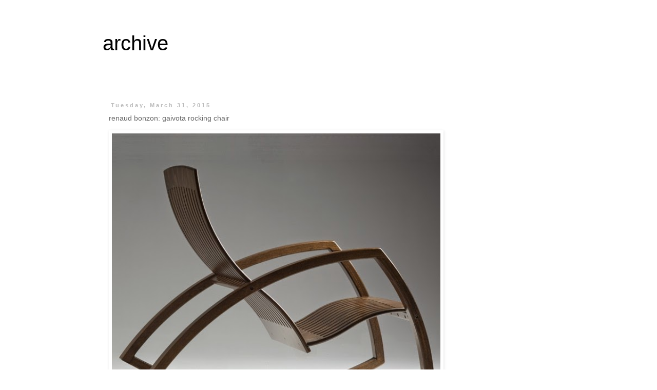

--- FILE ---
content_type: text/html; charset=UTF-8
request_url: http://www.archiveobject.com/2015/03/renaud-bonzon-gaivota-rocking-chair.html
body_size: 9710
content:
<!DOCTYPE html>
<html class='v2' dir='ltr' lang='en'>
<head>
<link href='https://www.blogger.com/static/v1/widgets/335934321-css_bundle_v2.css' rel='stylesheet' type='text/css'/>
<meta content='width=1100' name='viewport'/>
<meta content='text/html; charset=UTF-8' http-equiv='Content-Type'/>
<meta content='blogger' name='generator'/>
<link href='http://www.archiveobject.com/favicon.ico' rel='icon' type='image/x-icon'/>
<link href='http://www.archiveobject.com/2015/03/renaud-bonzon-gaivota-rocking-chair.html' rel='canonical'/>
<link rel="alternate" type="application/atom+xml" title="archive - Atom" href="http://www.archiveobject.com/feeds/posts/default" />
<link rel="alternate" type="application/rss+xml" title="archive - RSS" href="http://www.archiveobject.com/feeds/posts/default?alt=rss" />
<link rel="service.post" type="application/atom+xml" title="archive - Atom" href="https://www.blogger.com/feeds/4866329085426148412/posts/default" />

<link rel="alternate" type="application/atom+xml" title="archive - Atom" href="http://www.archiveobject.com/feeds/7236696368004998512/comments/default" />
<!--Can't find substitution for tag [blog.ieCssRetrofitLinks]-->
<link href='https://blogger.googleusercontent.com/img/b/R29vZ2xl/AVvXsEgX-mhgT7nfEJKfLtE8YX9mafeXfB5cPKRjjwwBeHFBE11byZhumuPCHNvzxh7k2G4k8xfn9apR-VjwC1jxaq2czWdrBzycn7VCn4IPcku9tv2xJqw3j06TIVTCb3-GxQke70aw9Q2A-o8/s1600/gaivota-rocking-chair-1.jpg' rel='image_src'/>
<meta content='http://www.archiveobject.com/2015/03/renaud-bonzon-gaivota-rocking-chair.html' property='og:url'/>
<meta content='renaud bonzon: gaivota rocking chair ' property='og:title'/>
<meta content='        objekto   ' property='og:description'/>
<meta content='https://blogger.googleusercontent.com/img/b/R29vZ2xl/AVvXsEgX-mhgT7nfEJKfLtE8YX9mafeXfB5cPKRjjwwBeHFBE11byZhumuPCHNvzxh7k2G4k8xfn9apR-VjwC1jxaq2czWdrBzycn7VCn4IPcku9tv2xJqw3j06TIVTCb3-GxQke70aw9Q2A-o8/w1200-h630-p-k-no-nu/gaivota-rocking-chair-1.jpg' property='og:image'/>
<title>archive: renaud bonzon: gaivota rocking chair </title>
<style id='page-skin-1' type='text/css'><!--
/*
-----------------------------------------------
Blogger Template Style
Name:     Simple
Designer: Blogger
URL:      www.blogger.com
----------------------------------------------- */
/* Content
----------------------------------------------- */
body {
font: normal normal 12px 'Trebuchet MS', Trebuchet, Verdana, sans-serif;
color: #666666;
background: #ffffff none repeat scroll top left;
padding: 0 0 0 0;
}
html body .region-inner {
min-width: 0;
max-width: 100%;
width: auto;
}
h2 {
font-size: 22px;
}
a:link {
text-decoration:none;
color: #2288bb;
}
a:visited {
text-decoration:none;
color: #888888;
}
a:hover {
text-decoration:underline;
color: #33aaff;
}
.body-fauxcolumn-outer .fauxcolumn-inner {
background: transparent none repeat scroll top left;
_background-image: none;
}
.body-fauxcolumn-outer .cap-top {
position: absolute;
z-index: 1;
height: 400px;
width: 100%;
}
.body-fauxcolumn-outer .cap-top .cap-left {
width: 100%;
background: transparent none repeat-x scroll top left;
_background-image: none;
}
.content-outer {
-moz-box-shadow: 0 0 0 rgba(0, 0, 0, .15);
-webkit-box-shadow: 0 0 0 rgba(0, 0, 0, .15);
-goog-ms-box-shadow: 0 0 0 #333333;
box-shadow: 0 0 0 rgba(0, 0, 0, .15);
margin-bottom: 1px;
}
.content-inner {
padding: 10px 40px;
}
.content-inner {
background-color: #ffffff;
}
/* Header
----------------------------------------------- */
.header-outer {
background: transparent none repeat-x scroll 0 -400px;
_background-image: none;
}
.Header h1 {
font: normal normal 40px 'Trebuchet MS',Trebuchet,Verdana,sans-serif;
color: #000000;
text-shadow: 0 0 0 rgba(0, 0, 0, .2);
}
.Header h1 a {
color: #000000;
}
.Header .description {
font-size: 18px;
color: #000000;
}
.header-inner .Header .titlewrapper {
padding: 22px 0;
}
.header-inner .Header .descriptionwrapper {
padding: 0 0;
}
/* Tabs
----------------------------------------------- */
.tabs-inner .section:first-child {
border-top: 0 solid #ffffff;
}
.tabs-inner .section:first-child ul {
margin-top: -1px;
border-top: 1px solid #ffffff;
border-left: 1px solid #ffffff;
border-right: 1px solid #ffffff;
}
.tabs-inner .widget ul {
background: transparent none repeat-x scroll 0 -800px;
_background-image: none;
border-bottom: 1px solid #ffffff;
margin-top: 0;
margin-left: -30px;
margin-right: -30px;
}
.tabs-inner .widget li a {
display: inline-block;
padding: .6em 1em;
font: normal normal 12px 'Trebuchet MS', Trebuchet, Verdana, sans-serif;
color: #000000;
border-left: 1px solid #ffffff;
border-right: 1px solid #ffffff;
}
.tabs-inner .widget li:first-child a {
border-left: none;
}
.tabs-inner .widget li.selected a, .tabs-inner .widget li a:hover {
color: #000000;
background-color: #eeeeee;
text-decoration: none;
}
/* Columns
----------------------------------------------- */
.main-outer {
border-top: 0 solid transparent;
}
.fauxcolumn-left-outer .fauxcolumn-inner {
border-right: 1px solid transparent;
}
.fauxcolumn-right-outer .fauxcolumn-inner {
border-left: 1px solid transparent;
}
/* Headings
----------------------------------------------- */
div.widget > h2,
div.widget h2.title {
margin: 0 0 1em 0;
font: normal bold 11px 'Trebuchet MS',Trebuchet,Verdana,sans-serif;
color: #bbbbbb;
}
/* Widgets
----------------------------------------------- */
.widget .zippy {
color: #dddddd;
text-shadow: 2px 2px 1px rgba(0, 0, 0, .1);
}
.widget .popular-posts ul {
list-style: none;
}
/* Posts
----------------------------------------------- */
h2.date-header {
font: normal bold 11px Arial, Tahoma, Helvetica, FreeSans, sans-serif;
}
.date-header span {
background-color: #ffffff;
color: #bbbbbb;
padding: 0.4em;
letter-spacing: 3px;
margin: inherit;
}
.main-inner {
padding-top: 35px;
padding-bottom: 65px;
}
.main-inner .column-center-inner {
padding: 0 0;
}
.main-inner .column-center-inner .section {
margin: 0 1em;
}
.post {
margin: 0 0 45px 0;
}
h3.post-title, .comments h4 {
font: normal normal 14px 'Trebuchet MS',Trebuchet,Verdana,sans-serif;
margin: .75em 0 0;
}
.post-body {
font-size: 110%;
line-height: 1.4;
position: relative;
}
.post-body img, .post-body .tr-caption-container, .Profile img, .Image img,
.BlogList .item-thumbnail img {
padding: 2px;
background: #ffffff;
border: 1px solid #ffffff;
-moz-box-shadow: 1px 1px 5px rgba(0, 0, 0, .1);
-webkit-box-shadow: 1px 1px 5px rgba(0, 0, 0, .1);
box-shadow: 1px 1px 5px rgba(0, 0, 0, .1);
}
.post-body img, .post-body .tr-caption-container {
padding: 5px;
}
.post-body .tr-caption-container {
color: #666666;
}
.post-body .tr-caption-container img {
padding: 0;
background: transparent;
border: none;
-moz-box-shadow: 0 0 0 rgba(0, 0, 0, .1);
-webkit-box-shadow: 0 0 0 rgba(0, 0, 0, .1);
box-shadow: 0 0 0 rgba(0, 0, 0, .1);
}
.post-header {
margin: 0 0 1.5em;
line-height: 1.6;
font-size: 90%;
}
.post-footer {
margin: 20px -2px 0;
padding: 5px 10px;
color: #666666;
background-color: #ffffff;
border-bottom: 1px solid #ffffff;
line-height: 1.6;
font-size: 90%;
}
#comments .comment-author {
padding-top: 1.5em;
border-top: 1px solid transparent;
background-position: 0 1.5em;
}
#comments .comment-author:first-child {
padding-top: 0;
border-top: none;
}
.avatar-image-container {
margin: .2em 0 0;
}
#comments .avatar-image-container img {
border: 1px solid #ffffff;
}
/* Comments
----------------------------------------------- */
.comments .comments-content .icon.blog-author {
background-repeat: no-repeat;
background-image: url([data-uri]);
}
.comments .comments-content .loadmore a {
border-top: 1px solid #dddddd;
border-bottom: 1px solid #dddddd;
}
.comments .comment-thread.inline-thread {
background-color: #ffffff;
}
.comments .continue {
border-top: 2px solid #dddddd;
}
/* Accents
---------------------------------------------- */
.section-columns td.columns-cell {
border-left: 1px solid transparent;
}
.blog-pager {
background: transparent url(//www.blogblog.com/1kt/simple/paging_dot.png) repeat-x scroll top center;
}
.blog-pager-older-link, .home-link,
.blog-pager-newer-link {
background-color: #ffffff;
padding: 5px;
}
.footer-outer {
border-top: 1px dashed #bbbbbb;
}
/* Mobile
----------------------------------------------- */
body.mobile  {
background-size: auto;
}
.mobile .body-fauxcolumn-outer {
background: transparent none repeat scroll top left;
}
.mobile .body-fauxcolumn-outer .cap-top {
background-size: 100% auto;
}
.mobile .content-outer {
-webkit-box-shadow: 0 0 3px rgba(0, 0, 0, .15);
box-shadow: 0 0 3px rgba(0, 0, 0, .15);
}
.mobile .tabs-inner .widget ul {
margin-left: 0;
margin-right: 0;
}
.mobile .post {
margin: 0;
}
.mobile .main-inner .column-center-inner .section {
margin: 0;
}
.mobile .date-header span {
padding: 0.1em 10px;
margin: 0 -10px;
}
.mobile h3.post-title {
margin: 0;
}
.mobile .blog-pager {
background: transparent none no-repeat scroll top center;
}
.mobile .footer-outer {
border-top: none;
}
.mobile .main-inner, .mobile .footer-inner {
background-color: #ffffff;
}
.mobile-index-contents {
color: #666666;
}
.mobile-link-button {
background-color: #2288bb;
}
.mobile-link-button a:link, .mobile-link-button a:visited {
color: #ffffff;
}
.mobile .tabs-inner .section:first-child {
border-top: none;
}
.mobile .tabs-inner .PageList .widget-content {
background-color: #eeeeee;
color: #000000;
border-top: 1px solid #ffffff;
border-bottom: 1px solid #ffffff;
}
.mobile .tabs-inner .PageList .widget-content .pagelist-arrow {
border-left: 1px solid #ffffff;
}

--></style>
<style id='template-skin-1' type='text/css'><!--
body {
min-width: 960px;
}
.content-outer, .content-fauxcolumn-outer, .region-inner {
min-width: 960px;
max-width: 960px;
_width: 960px;
}
.main-inner .columns {
padding-left: 0;
padding-right: 310px;
}
.main-inner .fauxcolumn-center-outer {
left: 0;
right: 310px;
/* IE6 does not respect left and right together */
_width: expression(this.parentNode.offsetWidth -
parseInt("0") -
parseInt("310px") + 'px');
}
.main-inner .fauxcolumn-left-outer {
width: 0;
}
.main-inner .fauxcolumn-right-outer {
width: 310px;
}
.main-inner .column-left-outer {
width: 0;
right: 100%;
margin-left: -0;
}
.main-inner .column-right-outer {
width: 310px;
margin-right: -310px;
}
#layout {
min-width: 0;
}
#layout .content-outer {
min-width: 0;
width: 800px;
}
#layout .region-inner {
min-width: 0;
width: auto;
}
body#layout div.add_widget {
padding: 8px;
}
body#layout div.add_widget a {
margin-left: 32px;
}
--></style>
<link href='https://www.blogger.com/dyn-css/authorization.css?targetBlogID=4866329085426148412&amp;zx=4b64c483-f5e7-4641-bcdd-2922de605c1b' media='none' onload='if(media!=&#39;all&#39;)media=&#39;all&#39;' rel='stylesheet'/><noscript><link href='https://www.blogger.com/dyn-css/authorization.css?targetBlogID=4866329085426148412&amp;zx=4b64c483-f5e7-4641-bcdd-2922de605c1b' rel='stylesheet'/></noscript>
<meta name='google-adsense-platform-account' content='ca-host-pub-1556223355139109'/>
<meta name='google-adsense-platform-domain' content='blogspot.com'/>

</head>
<body class='loading variant-simplysimple'>
<div class='navbar no-items section' id='navbar' name='Navbar'>
</div>
<div class='body-fauxcolumns'>
<div class='fauxcolumn-outer body-fauxcolumn-outer'>
<div class='cap-top'>
<div class='cap-left'></div>
<div class='cap-right'></div>
</div>
<div class='fauxborder-left'>
<div class='fauxborder-right'></div>
<div class='fauxcolumn-inner'>
</div>
</div>
<div class='cap-bottom'>
<div class='cap-left'></div>
<div class='cap-right'></div>
</div>
</div>
</div>
<div class='content'>
<div class='content-fauxcolumns'>
<div class='fauxcolumn-outer content-fauxcolumn-outer'>
<div class='cap-top'>
<div class='cap-left'></div>
<div class='cap-right'></div>
</div>
<div class='fauxborder-left'>
<div class='fauxborder-right'></div>
<div class='fauxcolumn-inner'>
</div>
</div>
<div class='cap-bottom'>
<div class='cap-left'></div>
<div class='cap-right'></div>
</div>
</div>
</div>
<div class='content-outer'>
<div class='content-cap-top cap-top'>
<div class='cap-left'></div>
<div class='cap-right'></div>
</div>
<div class='fauxborder-left content-fauxborder-left'>
<div class='fauxborder-right content-fauxborder-right'></div>
<div class='content-inner'>
<header>
<div class='header-outer'>
<div class='header-cap-top cap-top'>
<div class='cap-left'></div>
<div class='cap-right'></div>
</div>
<div class='fauxborder-left header-fauxborder-left'>
<div class='fauxborder-right header-fauxborder-right'></div>
<div class='region-inner header-inner'>
<div class='header section' id='header' name='Header'><div class='widget Header' data-version='1' id='Header1'>
<div id='header-inner'>
<div class='titlewrapper'>
<h1 class='title'>
<a href='http://www.archiveobject.com/'>
archive
</a>
</h1>
</div>
<div class='descriptionwrapper'>
<p class='description'><span>
</span></p>
</div>
</div>
</div></div>
</div>
</div>
<div class='header-cap-bottom cap-bottom'>
<div class='cap-left'></div>
<div class='cap-right'></div>
</div>
</div>
</header>
<div class='tabs-outer'>
<div class='tabs-cap-top cap-top'>
<div class='cap-left'></div>
<div class='cap-right'></div>
</div>
<div class='fauxborder-left tabs-fauxborder-left'>
<div class='fauxborder-right tabs-fauxborder-right'></div>
<div class='region-inner tabs-inner'>
<div class='tabs no-items section' id='crosscol' name='Cross-Column'></div>
<div class='tabs no-items section' id='crosscol-overflow' name='Cross-Column 2'></div>
</div>
</div>
<div class='tabs-cap-bottom cap-bottom'>
<div class='cap-left'></div>
<div class='cap-right'></div>
</div>
</div>
<div class='main-outer'>
<div class='main-cap-top cap-top'>
<div class='cap-left'></div>
<div class='cap-right'></div>
</div>
<div class='fauxborder-left main-fauxborder-left'>
<div class='fauxborder-right main-fauxborder-right'></div>
<div class='region-inner main-inner'>
<div class='columns fauxcolumns'>
<div class='fauxcolumn-outer fauxcolumn-center-outer'>
<div class='cap-top'>
<div class='cap-left'></div>
<div class='cap-right'></div>
</div>
<div class='fauxborder-left'>
<div class='fauxborder-right'></div>
<div class='fauxcolumn-inner'>
</div>
</div>
<div class='cap-bottom'>
<div class='cap-left'></div>
<div class='cap-right'></div>
</div>
</div>
<div class='fauxcolumn-outer fauxcolumn-left-outer'>
<div class='cap-top'>
<div class='cap-left'></div>
<div class='cap-right'></div>
</div>
<div class='fauxborder-left'>
<div class='fauxborder-right'></div>
<div class='fauxcolumn-inner'>
</div>
</div>
<div class='cap-bottom'>
<div class='cap-left'></div>
<div class='cap-right'></div>
</div>
</div>
<div class='fauxcolumn-outer fauxcolumn-right-outer'>
<div class='cap-top'>
<div class='cap-left'></div>
<div class='cap-right'></div>
</div>
<div class='fauxborder-left'>
<div class='fauxborder-right'></div>
<div class='fauxcolumn-inner'>
</div>
</div>
<div class='cap-bottom'>
<div class='cap-left'></div>
<div class='cap-right'></div>
</div>
</div>
<!-- corrects IE6 width calculation -->
<div class='columns-inner'>
<div class='column-center-outer'>
<div class='column-center-inner'>
<div class='main section' id='main' name='Main'><div class='widget Blog' data-version='1' id='Blog1'>
<div class='blog-posts hfeed'>

          <div class="date-outer">
        
<h2 class='date-header'><span>Tuesday, March 31, 2015</span></h2>

          <div class="date-posts">
        
<div class='post-outer'>
<div class='post hentry uncustomized-post-template' itemprop='blogPost' itemscope='itemscope' itemtype='http://schema.org/BlogPosting'>
<meta content='https://blogger.googleusercontent.com/img/b/R29vZ2xl/AVvXsEgX-mhgT7nfEJKfLtE8YX9mafeXfB5cPKRjjwwBeHFBE11byZhumuPCHNvzxh7k2G4k8xfn9apR-VjwC1jxaq2czWdrBzycn7VCn4IPcku9tv2xJqw3j06TIVTCb3-GxQke70aw9Q2A-o8/s1600/gaivota-rocking-chair-1.jpg' itemprop='image_url'/>
<meta content='4866329085426148412' itemprop='blogId'/>
<meta content='7236696368004998512' itemprop='postId'/>
<a name='7236696368004998512'></a>
<h3 class='post-title entry-title' itemprop='name'>
renaud bonzon: gaivota rocking chair 
</h3>
<div class='post-header'>
<div class='post-header-line-1'></div>
</div>
<div class='post-body entry-content' id='post-body-7236696368004998512' itemprop='description articleBody'>
<div class="separator" style="clear: both; text-align: center;">
<a href="https://blogger.googleusercontent.com/img/b/R29vZ2xl/AVvXsEgX-mhgT7nfEJKfLtE8YX9mafeXfB5cPKRjjwwBeHFBE11byZhumuPCHNvzxh7k2G4k8xfn9apR-VjwC1jxaq2czWdrBzycn7VCn4IPcku9tv2xJqw3j06TIVTCb3-GxQke70aw9Q2A-o8/s1600/gaivota-rocking-chair-1.jpg" imageanchor="1" style="clear: left; float: left; margin-bottom: 1em; margin-right: 1em;"><img border="0" height="640" src="https://blogger.googleusercontent.com/img/b/R29vZ2xl/AVvXsEgX-mhgT7nfEJKfLtE8YX9mafeXfB5cPKRjjwwBeHFBE11byZhumuPCHNvzxh7k2G4k8xfn9apR-VjwC1jxaq2czWdrBzycn7VCn4IPcku9tv2xJqw3j06TIVTCb3-GxQke70aw9Q2A-o8/s1600/gaivota-rocking-chair-1.jpg" width="640" /></a></div>
<br />
<div class="separator" style="clear: both; text-align: center;">
<a href="https://blogger.googleusercontent.com/img/b/R29vZ2xl/AVvXsEhEYSN9RkaF_gEAOPRPsZ3u_6WdAq0qcMNZtQK3i-MO-LSM7df1oHWWWJBjuDNCMyclMfpG3vVhDfSl_QE9ydyfT2SgNS8zonLDIhMj7Kl_8yvGd8lk9Slq7yV8jDJT59bdeLDwUrj1U5Y/s1600/GAIVOTA_ACCUEIL.jpg" imageanchor="1" style="clear: left; float: left; margin-bottom: 1em; margin-right: 1em;"><img border="0" height="458" src="https://blogger.googleusercontent.com/img/b/R29vZ2xl/AVvXsEhEYSN9RkaF_gEAOPRPsZ3u_6WdAq0qcMNZtQK3i-MO-LSM7df1oHWWWJBjuDNCMyclMfpG3vVhDfSl_QE9ydyfT2SgNS8zonLDIhMj7Kl_8yvGd8lk9Slq7yV8jDJT59bdeLDwUrj1U5Y/s1600/GAIVOTA_ACCUEIL.jpg" width="640" /></a></div>
<br />
<table cellpadding="0" cellspacing="0" class="tr-caption-container" style="float: left; margin-right: 1em; text-align: left;"><tbody>
<tr><td style="text-align: center;"><a href="https://blogger.googleusercontent.com/img/b/R29vZ2xl/AVvXsEjZbnXRLWvoJH9Bd9lTl-Nx0Q0DceCdyVmNZCFygaZMDVHCYE-tf_PN4ZFniXhp0Edo_zVHmKOjncE8KhB-I3t4qIvHAactSag-8Cg31jRlNUQylo8vhOz5XVhBYHQ4222SY3s6lWHAkrM/s1600/prodotti-127319-rel828efcb446684910a347ce4b5f278e85.jpg" imageanchor="1" style="clear: left; margin-bottom: 1em; margin-left: auto; margin-right: auto;"><img border="0" height="640" src="https://blogger.googleusercontent.com/img/b/R29vZ2xl/AVvXsEjZbnXRLWvoJH9Bd9lTl-Nx0Q0DceCdyVmNZCFygaZMDVHCYE-tf_PN4ZFniXhp0Edo_zVHmKOjncE8KhB-I3t4qIvHAactSag-8Cg31jRlNUQylo8vhOz5XVhBYHQ4222SY3s6lWHAkrM/s1600/prodotti-127319-rel828efcb446684910a347ce4b5f278e85.jpg" width="452" /></a></td></tr>
<tr><td class="tr-caption" style="text-align: center;"><a href="http://www.objekto.fr/" target="_blank"><span style="color: #999999;">objekto</span></a></td></tr>
</tbody></table>
<br />
<div style='clear: both;'></div>
</div>
<div class='post-footer'>
<div class='post-footer-line post-footer-line-1'>
<span class='post-author vcard'>
Posted by
<span class='fn' itemprop='author' itemscope='itemscope' itemtype='http://schema.org/Person'>
<meta content='https://www.blogger.com/profile/00416655344925759187' itemprop='url'/>
<a class='g-profile' href='https://www.blogger.com/profile/00416655344925759187' rel='author' title='author profile'>
<span itemprop='name'>Ian Katz</span>
</a>
</span>
</span>
<span class='post-timestamp'>
at
<meta content='http://www.archiveobject.com/2015/03/renaud-bonzon-gaivota-rocking-chair.html' itemprop='url'/>
<a class='timestamp-link' href='http://www.archiveobject.com/2015/03/renaud-bonzon-gaivota-rocking-chair.html' rel='bookmark' title='permanent link'><abbr class='published' itemprop='datePublished' title='2015-03-31T11:32:00-07:00'>11:32&#8239;AM</abbr></a>
</span>
<span class='post-comment-link'>
</span>
<span class='post-icons'>
<span class='item-control blog-admin pid-1654560258'>
<a href='https://www.blogger.com/post-edit.g?blogID=4866329085426148412&postID=7236696368004998512&from=pencil' title='Edit Post'>
<img alt='' class='icon-action' height='18' src='https://resources.blogblog.com/img/icon18_edit_allbkg.gif' width='18'/>
</a>
</span>
</span>
<div class='post-share-buttons goog-inline-block'>
<a class='goog-inline-block share-button sb-email' href='https://www.blogger.com/share-post.g?blogID=4866329085426148412&postID=7236696368004998512&target=email' target='_blank' title='Email This'><span class='share-button-link-text'>Email This</span></a><a class='goog-inline-block share-button sb-blog' href='https://www.blogger.com/share-post.g?blogID=4866329085426148412&postID=7236696368004998512&target=blog' onclick='window.open(this.href, "_blank", "height=270,width=475"); return false;' target='_blank' title='BlogThis!'><span class='share-button-link-text'>BlogThis!</span></a><a class='goog-inline-block share-button sb-twitter' href='https://www.blogger.com/share-post.g?blogID=4866329085426148412&postID=7236696368004998512&target=twitter' target='_blank' title='Share to X'><span class='share-button-link-text'>Share to X</span></a><a class='goog-inline-block share-button sb-facebook' href='https://www.blogger.com/share-post.g?blogID=4866329085426148412&postID=7236696368004998512&target=facebook' onclick='window.open(this.href, "_blank", "height=430,width=640"); return false;' target='_blank' title='Share to Facebook'><span class='share-button-link-text'>Share to Facebook</span></a><a class='goog-inline-block share-button sb-pinterest' href='https://www.blogger.com/share-post.g?blogID=4866329085426148412&postID=7236696368004998512&target=pinterest' target='_blank' title='Share to Pinterest'><span class='share-button-link-text'>Share to Pinterest</span></a>
</div>
</div>
<div class='post-footer-line post-footer-line-2'>
<span class='post-labels'>
</span>
</div>
<div class='post-footer-line post-footer-line-3'>
<span class='post-location'>
</span>
</div>
</div>
</div>
<div class='comments' id='comments'>
<a name='comments'></a>
<h4>No comments:</h4>
<div id='Blog1_comments-block-wrapper'>
<dl class='avatar-comment-indent' id='comments-block'>
</dl>
</div>
<p class='comment-footer'>
<div class='comment-form'>
<a name='comment-form'></a>
<h4 id='comment-post-message'>Post a Comment</h4>
<p>
</p>
<a href='https://www.blogger.com/comment/frame/4866329085426148412?po=7236696368004998512&hl=en&saa=85391&origin=http://www.archiveobject.com' id='comment-editor-src'></a>
<iframe allowtransparency='true' class='blogger-iframe-colorize blogger-comment-from-post' frameborder='0' height='410px' id='comment-editor' name='comment-editor' src='' width='100%'></iframe>
<script src='https://www.blogger.com/static/v1/jsbin/2830521187-comment_from_post_iframe.js' type='text/javascript'></script>
<script type='text/javascript'>
      BLOG_CMT_createIframe('https://www.blogger.com/rpc_relay.html');
    </script>
</div>
</p>
</div>
</div>

        </div></div>
      
</div>
<div class='blog-pager' id='blog-pager'>
<span id='blog-pager-newer-link'>
<a class='blog-pager-newer-link' href='http://www.archiveobject.com/2015/04/seletti-estetico-quotidian-porcelain.html' id='Blog1_blog-pager-newer-link' title='Newer Post'>Newer Post</a>
</span>
<span id='blog-pager-older-link'>
<a class='blog-pager-older-link' href='http://www.archiveobject.com/2015/03/luca-nichetto-laurel-side-coffee-table.html' id='Blog1_blog-pager-older-link' title='Older Post'>Older Post</a>
</span>
<a class='home-link' href='http://www.archiveobject.com/'>Home</a>
</div>
<div class='clear'></div>
<div class='post-feeds'>
<div class='feed-links'>
Subscribe to:
<a class='feed-link' href='http://www.archiveobject.com/feeds/7236696368004998512/comments/default' target='_blank' type='application/atom+xml'>Post Comments (Atom)</a>
</div>
</div>
</div></div>
</div>
</div>
<div class='column-left-outer'>
<div class='column-left-inner'>
<aside>
</aside>
</div>
</div>
<div class='column-right-outer'>
<div class='column-right-inner'>
<aside>
</aside>
</div>
</div>
</div>
<div style='clear: both'></div>
<!-- columns -->
</div>
<!-- main -->
</div>
</div>
<div class='main-cap-bottom cap-bottom'>
<div class='cap-left'></div>
<div class='cap-right'></div>
</div>
</div>
<footer>
<div class='footer-outer'>
<div class='footer-cap-top cap-top'>
<div class='cap-left'></div>
<div class='cap-right'></div>
</div>
<div class='fauxborder-left footer-fauxborder-left'>
<div class='fauxborder-right footer-fauxborder-right'></div>
<div class='region-inner footer-inner'>
<div class='foot section' id='footer-1'><div class='widget Profile' data-version='1' id='Profile1'>
<h2>About Me</h2>
<div class='widget-content'>
<a href='https://www.blogger.com/profile/00416655344925759187'><img alt='My photo' class='profile-img' height='80' src='//blogger.googleusercontent.com/img/b/R29vZ2xl/AVvXsEjGe_Rb_4Hh_VDJIhvdx4wFPdsPW0lRUgHApgwFtHot8zheoAGCnLuZT7a3fVg-_LWBNrQ_z76vvZnL1jtHKkMiilHruZuWS9UvXo-VbUawW2SoQ2RsNPPEowXwWz6Xxfc/s220/body07.jpg' width='53'/></a>
<dl class='profile-datablock'>
<dt class='profile-data'>
<a class='profile-name-link g-profile' href='https://www.blogger.com/profile/00416655344925759187' rel='author' style='background-image: url(//www.blogger.com/img/logo-16.png);'>
Ian Katz
</a>
</dt>
</dl>
<a class='profile-link' href='https://www.blogger.com/profile/00416655344925759187' rel='author'>View my complete profile</a>
<div class='clear'></div>
</div>
</div></div>
<table border='0' cellpadding='0' cellspacing='0' class='section-columns columns-2'>
<tbody>
<tr>
<td class='first columns-cell'>
<div class='foot section' id='footer-2-1'><div class='widget BlogArchive' data-version='1' id='BlogArchive1'>
<h2>Blog Archive</h2>
<div class='widget-content'>
<div id='ArchiveList'>
<div id='BlogArchive1_ArchiveList'>
<ul class='hierarchy'>
<li class='archivedate collapsed'>
<a class='toggle' href='javascript:void(0)'>
<span class='zippy'>

        &#9658;&#160;
      
</span>
</a>
<a class='post-count-link' href='http://www.archiveobject.com/2017/'>
2017
</a>
<span class='post-count' dir='ltr'>(7)</span>
<ul class='hierarchy'>
<li class='archivedate collapsed'>
<a class='toggle' href='javascript:void(0)'>
<span class='zippy'>

        &#9658;&#160;
      
</span>
</a>
<a class='post-count-link' href='http://www.archiveobject.com/2017/05/'>
May
</a>
<span class='post-count' dir='ltr'>(4)</span>
</li>
</ul>
<ul class='hierarchy'>
<li class='archivedate collapsed'>
<a class='toggle' href='javascript:void(0)'>
<span class='zippy'>

        &#9658;&#160;
      
</span>
</a>
<a class='post-count-link' href='http://www.archiveobject.com/2017/04/'>
April
</a>
<span class='post-count' dir='ltr'>(2)</span>
</li>
</ul>
<ul class='hierarchy'>
<li class='archivedate collapsed'>
<a class='toggle' href='javascript:void(0)'>
<span class='zippy'>

        &#9658;&#160;
      
</span>
</a>
<a class='post-count-link' href='http://www.archiveobject.com/2017/01/'>
January
</a>
<span class='post-count' dir='ltr'>(1)</span>
</li>
</ul>
</li>
</ul>
<ul class='hierarchy'>
<li class='archivedate collapsed'>
<a class='toggle' href='javascript:void(0)'>
<span class='zippy'>

        &#9658;&#160;
      
</span>
</a>
<a class='post-count-link' href='http://www.archiveobject.com/2016/'>
2016
</a>
<span class='post-count' dir='ltr'>(16)</span>
<ul class='hierarchy'>
<li class='archivedate collapsed'>
<a class='toggle' href='javascript:void(0)'>
<span class='zippy'>

        &#9658;&#160;
      
</span>
</a>
<a class='post-count-link' href='http://www.archiveobject.com/2016/12/'>
December
</a>
<span class='post-count' dir='ltr'>(3)</span>
</li>
</ul>
<ul class='hierarchy'>
<li class='archivedate collapsed'>
<a class='toggle' href='javascript:void(0)'>
<span class='zippy'>

        &#9658;&#160;
      
</span>
</a>
<a class='post-count-link' href='http://www.archiveobject.com/2016/08/'>
August
</a>
<span class='post-count' dir='ltr'>(1)</span>
</li>
</ul>
<ul class='hierarchy'>
<li class='archivedate collapsed'>
<a class='toggle' href='javascript:void(0)'>
<span class='zippy'>

        &#9658;&#160;
      
</span>
</a>
<a class='post-count-link' href='http://www.archiveobject.com/2016/06/'>
June
</a>
<span class='post-count' dir='ltr'>(10)</span>
</li>
</ul>
<ul class='hierarchy'>
<li class='archivedate collapsed'>
<a class='toggle' href='javascript:void(0)'>
<span class='zippy'>

        &#9658;&#160;
      
</span>
</a>
<a class='post-count-link' href='http://www.archiveobject.com/2016/02/'>
February
</a>
<span class='post-count' dir='ltr'>(1)</span>
</li>
</ul>
<ul class='hierarchy'>
<li class='archivedate collapsed'>
<a class='toggle' href='javascript:void(0)'>
<span class='zippy'>

        &#9658;&#160;
      
</span>
</a>
<a class='post-count-link' href='http://www.archiveobject.com/2016/01/'>
January
</a>
<span class='post-count' dir='ltr'>(1)</span>
</li>
</ul>
</li>
</ul>
<ul class='hierarchy'>
<li class='archivedate expanded'>
<a class='toggle' href='javascript:void(0)'>
<span class='zippy toggle-open'>

        &#9660;&#160;
      
</span>
</a>
<a class='post-count-link' href='http://www.archiveobject.com/2015/'>
2015
</a>
<span class='post-count' dir='ltr'>(68)</span>
<ul class='hierarchy'>
<li class='archivedate collapsed'>
<a class='toggle' href='javascript:void(0)'>
<span class='zippy'>

        &#9658;&#160;
      
</span>
</a>
<a class='post-count-link' href='http://www.archiveobject.com/2015/12/'>
December
</a>
<span class='post-count' dir='ltr'>(4)</span>
</li>
</ul>
<ul class='hierarchy'>
<li class='archivedate collapsed'>
<a class='toggle' href='javascript:void(0)'>
<span class='zippy'>

        &#9658;&#160;
      
</span>
</a>
<a class='post-count-link' href='http://www.archiveobject.com/2015/10/'>
October
</a>
<span class='post-count' dir='ltr'>(4)</span>
</li>
</ul>
<ul class='hierarchy'>
<li class='archivedate collapsed'>
<a class='toggle' href='javascript:void(0)'>
<span class='zippy'>

        &#9658;&#160;
      
</span>
</a>
<a class='post-count-link' href='http://www.archiveobject.com/2015/09/'>
September
</a>
<span class='post-count' dir='ltr'>(4)</span>
</li>
</ul>
<ul class='hierarchy'>
<li class='archivedate collapsed'>
<a class='toggle' href='javascript:void(0)'>
<span class='zippy'>

        &#9658;&#160;
      
</span>
</a>
<a class='post-count-link' href='http://www.archiveobject.com/2015/08/'>
August
</a>
<span class='post-count' dir='ltr'>(4)</span>
</li>
</ul>
<ul class='hierarchy'>
<li class='archivedate collapsed'>
<a class='toggle' href='javascript:void(0)'>
<span class='zippy'>

        &#9658;&#160;
      
</span>
</a>
<a class='post-count-link' href='http://www.archiveobject.com/2015/07/'>
July
</a>
<span class='post-count' dir='ltr'>(4)</span>
</li>
</ul>
<ul class='hierarchy'>
<li class='archivedate collapsed'>
<a class='toggle' href='javascript:void(0)'>
<span class='zippy'>

        &#9658;&#160;
      
</span>
</a>
<a class='post-count-link' href='http://www.archiveobject.com/2015/05/'>
May
</a>
<span class='post-count' dir='ltr'>(2)</span>
</li>
</ul>
<ul class='hierarchy'>
<li class='archivedate collapsed'>
<a class='toggle' href='javascript:void(0)'>
<span class='zippy'>

        &#9658;&#160;
      
</span>
</a>
<a class='post-count-link' href='http://www.archiveobject.com/2015/04/'>
April
</a>
<span class='post-count' dir='ltr'>(9)</span>
</li>
</ul>
<ul class='hierarchy'>
<li class='archivedate expanded'>
<a class='toggle' href='javascript:void(0)'>
<span class='zippy toggle-open'>

        &#9660;&#160;
      
</span>
</a>
<a class='post-count-link' href='http://www.archiveobject.com/2015/03/'>
March
</a>
<span class='post-count' dir='ltr'>(37)</span>
<ul class='posts'>
<li><a href='http://www.archiveobject.com/2015/03/renaud-bonzon-gaivota-rocking-chair.html'>renaud bonzon: gaivota rocking chair</a></li>
<li><a href='http://www.archiveobject.com/2015/03/luca-nichetto-laurel-side-coffee-table.html'>luca nichetto: laurel side &amp; coffee table</a></li>
<li><a href='http://www.archiveobject.com/2015/03/bec-brittian-lighting.html'>bec brittian lighting</a></li>
<li><a href='http://www.archiveobject.com/2015/03/hayon-studio-for-bisazza-bagno.html'>hayon studio for bisazza bagno</a></li>
<li><a href='http://www.archiveobject.com/2015/03/jacques-quinet-dunkerque-seating-c1950.html'>jacques quinet &#39;dunkerque seating&#39; c.1950</a></li>
<li><a href='http://www.archiveobject.com/2015/03/luca-nichetto-for-establiched-and-sons.html'>luca nichetto for establiched and sons: golconda lamp</a></li>
<li><a href='http://www.archiveobject.com/2015/03/hayon-studio-aballs-for-parachilna.html'>hayon studio: aballs for parachilna</a></li>
<li><a href='http://www.archiveobject.com/2015/03/map-studio-plug-in-table.html'>MAP studio: plug-in table</a></li>
<li><a href='http://www.archiveobject.com/2015/03/ocd-table-esrawe-studios.html'>OCD table: esrawe studios</a></li>
<li><a href='http://www.archiveobject.com/2015/03/room-collection-erik-olovsson-and.html'>ROOM collection: erik olovsson and kyuhyung cho</a></li>
<li><a href='http://www.archiveobject.com/2015/03/mathieu-mategot-msc-1950s-black.html'>mathieu mategot: msc. 1950&#39;s black perforated</a></li>
<li><a href='http://www.archiveobject.com/2015/03/doshi-levien-for-nanimarquina.html'>doshi levien for nanimarquina</a></li>
<li><a href='http://www.archiveobject.com/2015/03/paulo-mendes-da-rocha-paulistano.html'>paulo mendes da rocha: paulistano armchair</a></li>
<li><a href='http://www.archiveobject.com/2015/03/achille-castiglioni-snoopy-lamp-oil-set.html'>achille castiglioni: snoopy lamp &amp; oil set</a></li>
<li><a href='http://www.archiveobject.com/2015/03/losanges-rug-by-ronan-erwan-bouroullec.html'>losanges rug by ronan &amp; erwan bouroullec</a></li>
<li><a href='http://www.archiveobject.com/2015/03/delfino-chair-by-erberto-carboni.html'>delfino chair by erberto carboni</a></li>
<li><a href='http://www.archiveobject.com/2015/03/fly-collection-by-space-copehagen.html'>fly collection by space copehagen</a></li>
<li><a href='http://www.archiveobject.com/2015/03/richard-sapper-for-alessi.html'>richard sapper for alessi</a></li>
<li><a href='http://www.archiveobject.com/2015/03/patricia-urquiola-earthquake-59-series.html'>patricia urquiola (earthquake 5.9 series)</a></li>
<li><a href='http://www.archiveobject.com/2015/03/lee-broom.html'>lee broom</a></li>
<li><a href='http://www.archiveobject.com/2015/03/front-moooi-blow-away-vase.html'>front / moooi &quot;blow away vase&quot;</a></li>
<li><a href='http://www.archiveobject.com/2015/03/donna-wilson-for-scp.html'>donna wilson for scp</a></li>
<li><a href='http://www.archiveobject.com/2015/03/autoban-throne-series.html'>autoban &quot;throne&quot; series</a></li>
<li><a href='http://www.archiveobject.com/2015/03/roll-hill.html'>roll &amp; hill</a></li>
<li><a href='http://www.archiveobject.com/2015/03/tom-dixon-form.html'>tom dixon &quot;form&quot;</a></li>
<li><a href='http://www.archiveobject.com/2015/03/alessi.html'>alessi</a></li>
<li><a href='http://www.archiveobject.com/2015/03/note-design-studio.html'>note design studio</a></li>
<li><a href='http://www.archiveobject.com/2015/03/david-and-nicholas.html'>david and nicholas</a></li>
<li><a href='http://www.archiveobject.com/2015/03/cesare-lacca.html'>cesare lacca barcarts</a></li>
<li><a href='http://www.archiveobject.com/2015/03/the-stone.html'>the stone</a></li>
<li><a href='http://www.archiveobject.com/2015/03/l-g-studios.html'>L &amp; G studios</a></li>
<li><a href='http://www.archiveobject.com/2015/03/petrified-wood-bowl.html'>petrified wood bowl</a></li>
<li><a href='http://www.archiveobject.com/2015/03/pierre-cardin.html'>pierre cardin tea set</a></li>
<li><a href='http://www.archiveobject.com/2015/03/ginger-and-jagger.html'>ginger and jagger</a></li>
<li><a href='http://www.archiveobject.com/2015/03/ico-parisi.html'>ico parisi</a></li>
<li><a href='http://www.archiveobject.com/2015/03/brass-desk-tools.html'>brass desk tools</a></li>
<li><a href='http://www.archiveobject.com/2015/03/muller-van-severen.html'>muller van severen</a></li>
</ul>
</li>
</ul>
</li>
</ul>
</div>
</div>
<div class='clear'></div>
</div>
</div></div>
</td>
<td class='columns-cell'>
<div class='foot no-items section' id='footer-2-2'></div>
</td>
</tr>
</tbody>
</table>
<!-- outside of the include in order to lock Attribution widget -->
<div class='foot section' id='footer-3' name='Footer'><div class='widget Attribution' data-version='1' id='Attribution1'>
<div class='widget-content' style='text-align: center;'>
Simple theme. Powered by <a href='https://www.blogger.com' target='_blank'>Blogger</a>.
</div>
<div class='clear'></div>
</div></div>
</div>
</div>
<div class='footer-cap-bottom cap-bottom'>
<div class='cap-left'></div>
<div class='cap-right'></div>
</div>
</div>
</footer>
<!-- content -->
</div>
</div>
<div class='content-cap-bottom cap-bottom'>
<div class='cap-left'></div>
<div class='cap-right'></div>
</div>
</div>
</div>
<script type='text/javascript'>
    window.setTimeout(function() {
        document.body.className = document.body.className.replace('loading', '');
      }, 10);
  </script>

<script type="text/javascript" src="https://www.blogger.com/static/v1/widgets/2028843038-widgets.js"></script>
<script type='text/javascript'>
window['__wavt'] = 'AOuZoY7XX02mPuixY_5s5IqHpSxe-WxM6Q:1769603021144';_WidgetManager._Init('//www.blogger.com/rearrange?blogID\x3d4866329085426148412','//www.archiveobject.com/2015/03/renaud-bonzon-gaivota-rocking-chair.html','4866329085426148412');
_WidgetManager._SetDataContext([{'name': 'blog', 'data': {'blogId': '4866329085426148412', 'title': 'archive', 'url': 'http://www.archiveobject.com/2015/03/renaud-bonzon-gaivota-rocking-chair.html', 'canonicalUrl': 'http://www.archiveobject.com/2015/03/renaud-bonzon-gaivota-rocking-chair.html', 'homepageUrl': 'http://www.archiveobject.com/', 'searchUrl': 'http://www.archiveobject.com/search', 'canonicalHomepageUrl': 'http://www.archiveobject.com/', 'blogspotFaviconUrl': 'http://www.archiveobject.com/favicon.ico', 'bloggerUrl': 'https://www.blogger.com', 'hasCustomDomain': true, 'httpsEnabled': false, 'enabledCommentProfileImages': true, 'gPlusViewType': 'FILTERED_POSTMOD', 'adultContent': false, 'analyticsAccountNumber': '', 'encoding': 'UTF-8', 'locale': 'en', 'localeUnderscoreDelimited': 'en', 'languageDirection': 'ltr', 'isPrivate': false, 'isMobile': false, 'isMobileRequest': false, 'mobileClass': '', 'isPrivateBlog': false, 'isDynamicViewsAvailable': true, 'feedLinks': '\x3clink rel\x3d\x22alternate\x22 type\x3d\x22application/atom+xml\x22 title\x3d\x22archive - Atom\x22 href\x3d\x22http://www.archiveobject.com/feeds/posts/default\x22 /\x3e\n\x3clink rel\x3d\x22alternate\x22 type\x3d\x22application/rss+xml\x22 title\x3d\x22archive - RSS\x22 href\x3d\x22http://www.archiveobject.com/feeds/posts/default?alt\x3drss\x22 /\x3e\n\x3clink rel\x3d\x22service.post\x22 type\x3d\x22application/atom+xml\x22 title\x3d\x22archive - Atom\x22 href\x3d\x22https://www.blogger.com/feeds/4866329085426148412/posts/default\x22 /\x3e\n\n\x3clink rel\x3d\x22alternate\x22 type\x3d\x22application/atom+xml\x22 title\x3d\x22archive - Atom\x22 href\x3d\x22http://www.archiveobject.com/feeds/7236696368004998512/comments/default\x22 /\x3e\n', 'meTag': '', 'adsenseHostId': 'ca-host-pub-1556223355139109', 'adsenseHasAds': false, 'adsenseAutoAds': false, 'boqCommentIframeForm': true, 'loginRedirectParam': '', 'view': '', 'dynamicViewsCommentsSrc': '//www.blogblog.com/dynamicviews/4224c15c4e7c9321/js/comments.js', 'dynamicViewsScriptSrc': '//www.blogblog.com/dynamicviews/e590af4a5abdbc8b', 'plusOneApiSrc': 'https://apis.google.com/js/platform.js', 'disableGComments': true, 'interstitialAccepted': false, 'sharing': {'platforms': [{'name': 'Get link', 'key': 'link', 'shareMessage': 'Get link', 'target': ''}, {'name': 'Facebook', 'key': 'facebook', 'shareMessage': 'Share to Facebook', 'target': 'facebook'}, {'name': 'BlogThis!', 'key': 'blogThis', 'shareMessage': 'BlogThis!', 'target': 'blog'}, {'name': 'X', 'key': 'twitter', 'shareMessage': 'Share to X', 'target': 'twitter'}, {'name': 'Pinterest', 'key': 'pinterest', 'shareMessage': 'Share to Pinterest', 'target': 'pinterest'}, {'name': 'Email', 'key': 'email', 'shareMessage': 'Email', 'target': 'email'}], 'disableGooglePlus': true, 'googlePlusShareButtonWidth': 0, 'googlePlusBootstrap': '\x3cscript type\x3d\x22text/javascript\x22\x3ewindow.___gcfg \x3d {\x27lang\x27: \x27en\x27};\x3c/script\x3e'}, 'hasCustomJumpLinkMessage': false, 'jumpLinkMessage': 'Read more', 'pageType': 'item', 'postId': '7236696368004998512', 'postImageThumbnailUrl': 'https://blogger.googleusercontent.com/img/b/R29vZ2xl/AVvXsEgX-mhgT7nfEJKfLtE8YX9mafeXfB5cPKRjjwwBeHFBE11byZhumuPCHNvzxh7k2G4k8xfn9apR-VjwC1jxaq2czWdrBzycn7VCn4IPcku9tv2xJqw3j06TIVTCb3-GxQke70aw9Q2A-o8/s72-c/gaivota-rocking-chair-1.jpg', 'postImageUrl': 'https://blogger.googleusercontent.com/img/b/R29vZ2xl/AVvXsEgX-mhgT7nfEJKfLtE8YX9mafeXfB5cPKRjjwwBeHFBE11byZhumuPCHNvzxh7k2G4k8xfn9apR-VjwC1jxaq2czWdrBzycn7VCn4IPcku9tv2xJqw3j06TIVTCb3-GxQke70aw9Q2A-o8/s1600/gaivota-rocking-chair-1.jpg', 'pageName': 'renaud bonzon: gaivota rocking chair ', 'pageTitle': 'archive: renaud bonzon: gaivota rocking chair '}}, {'name': 'features', 'data': {}}, {'name': 'messages', 'data': {'edit': 'Edit', 'linkCopiedToClipboard': 'Link copied to clipboard!', 'ok': 'Ok', 'postLink': 'Post Link'}}, {'name': 'template', 'data': {'name': 'Simple', 'localizedName': 'Simple', 'isResponsive': false, 'isAlternateRendering': false, 'isCustom': false, 'variant': 'simplysimple', 'variantId': 'simplysimple'}}, {'name': 'view', 'data': {'classic': {'name': 'classic', 'url': '?view\x3dclassic'}, 'flipcard': {'name': 'flipcard', 'url': '?view\x3dflipcard'}, 'magazine': {'name': 'magazine', 'url': '?view\x3dmagazine'}, 'mosaic': {'name': 'mosaic', 'url': '?view\x3dmosaic'}, 'sidebar': {'name': 'sidebar', 'url': '?view\x3dsidebar'}, 'snapshot': {'name': 'snapshot', 'url': '?view\x3dsnapshot'}, 'timeslide': {'name': 'timeslide', 'url': '?view\x3dtimeslide'}, 'isMobile': false, 'title': 'renaud bonzon: gaivota rocking chair ', 'description': '        objekto   ', 'featuredImage': 'https://blogger.googleusercontent.com/img/b/R29vZ2xl/AVvXsEgX-mhgT7nfEJKfLtE8YX9mafeXfB5cPKRjjwwBeHFBE11byZhumuPCHNvzxh7k2G4k8xfn9apR-VjwC1jxaq2czWdrBzycn7VCn4IPcku9tv2xJqw3j06TIVTCb3-GxQke70aw9Q2A-o8/s1600/gaivota-rocking-chair-1.jpg', 'url': 'http://www.archiveobject.com/2015/03/renaud-bonzon-gaivota-rocking-chair.html', 'type': 'item', 'isSingleItem': true, 'isMultipleItems': false, 'isError': false, 'isPage': false, 'isPost': true, 'isHomepage': false, 'isArchive': false, 'isLabelSearch': false, 'postId': 7236696368004998512}}]);
_WidgetManager._RegisterWidget('_HeaderView', new _WidgetInfo('Header1', 'header', document.getElementById('Header1'), {}, 'displayModeFull'));
_WidgetManager._RegisterWidget('_BlogView', new _WidgetInfo('Blog1', 'main', document.getElementById('Blog1'), {'cmtInteractionsEnabled': false}, 'displayModeFull'));
_WidgetManager._RegisterWidget('_ProfileView', new _WidgetInfo('Profile1', 'footer-1', document.getElementById('Profile1'), {}, 'displayModeFull'));
_WidgetManager._RegisterWidget('_BlogArchiveView', new _WidgetInfo('BlogArchive1', 'footer-2-1', document.getElementById('BlogArchive1'), {'languageDirection': 'ltr', 'loadingMessage': 'Loading\x26hellip;'}, 'displayModeFull'));
_WidgetManager._RegisterWidget('_AttributionView', new _WidgetInfo('Attribution1', 'footer-3', document.getElementById('Attribution1'), {}, 'displayModeFull'));
</script>
</body>
</html>